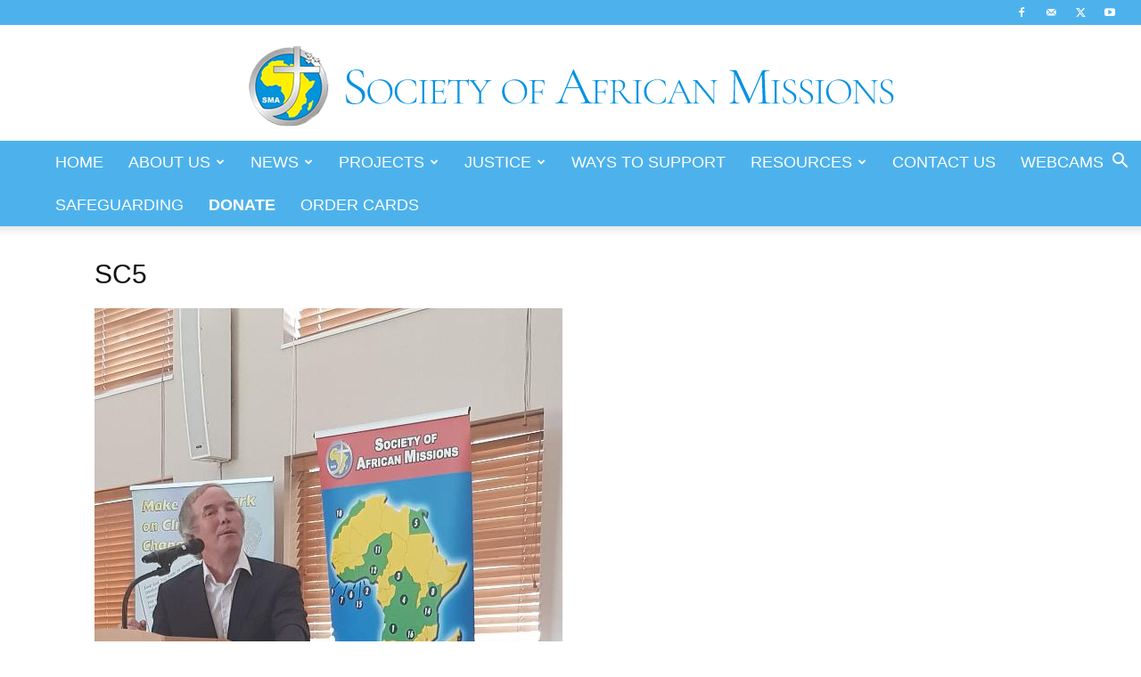

--- FILE ---
content_type: text/html; charset=UTF-8
request_url: https://sma.ie/wp-admin/admin-ajax.php?td_theme_name=Newspaper&v=12.7.3
body_size: -510
content:
{"13370":59}